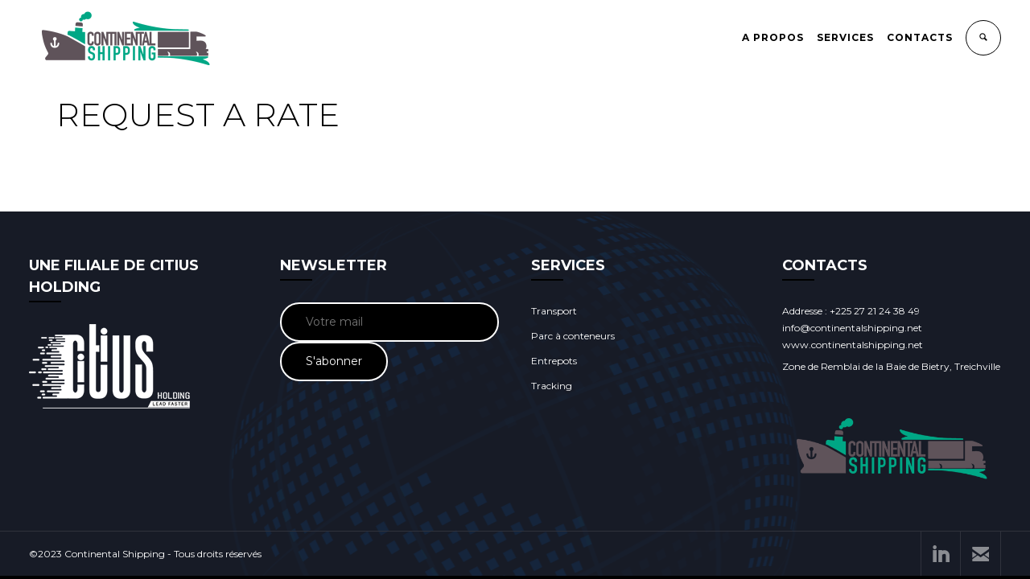

--- FILE ---
content_type: text/html; charset=UTF-8
request_url: http://continentalshipping.net/request-a-rate/
body_size: 11948
content:
<!DOCTYPE html>
<!--[if lt IE 7 ]><html class="ie ie6" lang="fr-FR"> <![endif]-->
<!--[if IE 7 ]><html class="ie ie7" lang="fr-FR"> <![endif]-->
<!--[if IE 8 ]><html class="ie ie8" lang="fr-FR"> <![endif]-->
<!--[if IE 9 ]><html class="ie ie9" lang="fr-FR"> <![endif]-->
<!--[if (gt IE 9)|!(IE)]><!-->
<html lang="fr-FR"><!--<![endif]-->
<head>
    <meta http-equiv="X-UA-Compatible" content="IE=Edge" />
	<meta charset="UTF-8" />
	<link rel="profile" href="http://gmpg.org/xfn/11" />
	<meta name="viewport" content="width=device-width, initial-scale=1"/>

	<link rel="alternate" type="application/rss+xml" title="Continental Shipping" href="http://continentalshipping.net/feed/" />
	<link rel="alternate" type="application/atom+xml" title="Continental Shipping" href="http://continentalshipping.net/feed/atom/" />

    <script type="text/javascript">var $OZY_WP_AJAX_URL = "http://continentalshipping.net/wp-admin/admin-ajax.php", $OZY_WP_IS_HOME = false, $OZY_WP_HOME_URL = "http://continentalshipping.net";</script>
    	<title>REQUEST A RATE &#8211; Continental Shipping</title>
<meta name='robots' content='max-image-preview:large' />
<link rel="alternate" type="application/rss+xml" title="Continental Shipping &raquo; Flux" href="http://continentalshipping.net/feed/" />
<link rel="alternate" type="application/rss+xml" title="Continental Shipping &raquo; Flux des commentaires" href="http://continentalshipping.net/comments/feed/" />
<link rel="alternate" type="application/rss+xml" title="Continental Shipping &raquo; REQUEST A RATE Flux des commentaires" href="http://continentalshipping.net/request-a-rate/feed/" />
<script type="text/javascript">
/* <![CDATA[ */
window._wpemojiSettings = {"baseUrl":"https:\/\/s.w.org\/images\/core\/emoji\/15.0.3\/72x72\/","ext":".png","svgUrl":"https:\/\/s.w.org\/images\/core\/emoji\/15.0.3\/svg\/","svgExt":".svg","source":{"concatemoji":"http:\/\/continentalshipping.net\/wp-includes\/js\/wp-emoji-release.min.js?ver=6.5.7"}};
/*! This file is auto-generated */
!function(i,n){var o,s,e;function c(e){try{var t={supportTests:e,timestamp:(new Date).valueOf()};sessionStorage.setItem(o,JSON.stringify(t))}catch(e){}}function p(e,t,n){e.clearRect(0,0,e.canvas.width,e.canvas.height),e.fillText(t,0,0);var t=new Uint32Array(e.getImageData(0,0,e.canvas.width,e.canvas.height).data),r=(e.clearRect(0,0,e.canvas.width,e.canvas.height),e.fillText(n,0,0),new Uint32Array(e.getImageData(0,0,e.canvas.width,e.canvas.height).data));return t.every(function(e,t){return e===r[t]})}function u(e,t,n){switch(t){case"flag":return n(e,"\ud83c\udff3\ufe0f\u200d\u26a7\ufe0f","\ud83c\udff3\ufe0f\u200b\u26a7\ufe0f")?!1:!n(e,"\ud83c\uddfa\ud83c\uddf3","\ud83c\uddfa\u200b\ud83c\uddf3")&&!n(e,"\ud83c\udff4\udb40\udc67\udb40\udc62\udb40\udc65\udb40\udc6e\udb40\udc67\udb40\udc7f","\ud83c\udff4\u200b\udb40\udc67\u200b\udb40\udc62\u200b\udb40\udc65\u200b\udb40\udc6e\u200b\udb40\udc67\u200b\udb40\udc7f");case"emoji":return!n(e,"\ud83d\udc26\u200d\u2b1b","\ud83d\udc26\u200b\u2b1b")}return!1}function f(e,t,n){var r="undefined"!=typeof WorkerGlobalScope&&self instanceof WorkerGlobalScope?new OffscreenCanvas(300,150):i.createElement("canvas"),a=r.getContext("2d",{willReadFrequently:!0}),o=(a.textBaseline="top",a.font="600 32px Arial",{});return e.forEach(function(e){o[e]=t(a,e,n)}),o}function t(e){var t=i.createElement("script");t.src=e,t.defer=!0,i.head.appendChild(t)}"undefined"!=typeof Promise&&(o="wpEmojiSettingsSupports",s=["flag","emoji"],n.supports={everything:!0,everythingExceptFlag:!0},e=new Promise(function(e){i.addEventListener("DOMContentLoaded",e,{once:!0})}),new Promise(function(t){var n=function(){try{var e=JSON.parse(sessionStorage.getItem(o));if("object"==typeof e&&"number"==typeof e.timestamp&&(new Date).valueOf()<e.timestamp+604800&&"object"==typeof e.supportTests)return e.supportTests}catch(e){}return null}();if(!n){if("undefined"!=typeof Worker&&"undefined"!=typeof OffscreenCanvas&&"undefined"!=typeof URL&&URL.createObjectURL&&"undefined"!=typeof Blob)try{var e="postMessage("+f.toString()+"("+[JSON.stringify(s),u.toString(),p.toString()].join(",")+"));",r=new Blob([e],{type:"text/javascript"}),a=new Worker(URL.createObjectURL(r),{name:"wpTestEmojiSupports"});return void(a.onmessage=function(e){c(n=e.data),a.terminate(),t(n)})}catch(e){}c(n=f(s,u,p))}t(n)}).then(function(e){for(var t in e)n.supports[t]=e[t],n.supports.everything=n.supports.everything&&n.supports[t],"flag"!==t&&(n.supports.everythingExceptFlag=n.supports.everythingExceptFlag&&n.supports[t]);n.supports.everythingExceptFlag=n.supports.everythingExceptFlag&&!n.supports.flag,n.DOMReady=!1,n.readyCallback=function(){n.DOMReady=!0}}).then(function(){return e}).then(function(){var e;n.supports.everything||(n.readyCallback(),(e=n.source||{}).concatemoji?t(e.concatemoji):e.wpemoji&&e.twemoji&&(t(e.twemoji),t(e.wpemoji)))}))}((window,document),window._wpemojiSettings);
/* ]]> */
</script>
<style id='wp-emoji-styles-inline-css' type='text/css'>

	img.wp-smiley, img.emoji {
		display: inline !important;
		border: none !important;
		box-shadow: none !important;
		height: 1em !important;
		width: 1em !important;
		margin: 0 0.07em !important;
		vertical-align: -0.1em !important;
		background: none !important;
		padding: 0 !important;
	}
</style>
<link rel='stylesheet' id='wp-block-library-css' href='http://continentalshipping.net/wp-includes/css/dist/block-library/style.min.css?ver=6.5.7' type='text/css' media='all' />
<style id='classic-theme-styles-inline-css' type='text/css'>
/*! This file is auto-generated */
.wp-block-button__link{color:#fff;background-color:#32373c;border-radius:9999px;box-shadow:none;text-decoration:none;padding:calc(.667em + 2px) calc(1.333em + 2px);font-size:1.125em}.wp-block-file__button{background:#32373c;color:#fff;text-decoration:none}
</style>
<style id='global-styles-inline-css' type='text/css'>
body{--wp--preset--color--black: #000000;--wp--preset--color--cyan-bluish-gray: #abb8c3;--wp--preset--color--white: #ffffff;--wp--preset--color--pale-pink: #f78da7;--wp--preset--color--vivid-red: #cf2e2e;--wp--preset--color--luminous-vivid-orange: #ff6900;--wp--preset--color--luminous-vivid-amber: #fcb900;--wp--preset--color--light-green-cyan: #7bdcb5;--wp--preset--color--vivid-green-cyan: #00d084;--wp--preset--color--pale-cyan-blue: #8ed1fc;--wp--preset--color--vivid-cyan-blue: #0693e3;--wp--preset--color--vivid-purple: #9b51e0;--wp--preset--gradient--vivid-cyan-blue-to-vivid-purple: linear-gradient(135deg,rgba(6,147,227,1) 0%,rgb(155,81,224) 100%);--wp--preset--gradient--light-green-cyan-to-vivid-green-cyan: linear-gradient(135deg,rgb(122,220,180) 0%,rgb(0,208,130) 100%);--wp--preset--gradient--luminous-vivid-amber-to-luminous-vivid-orange: linear-gradient(135deg,rgba(252,185,0,1) 0%,rgba(255,105,0,1) 100%);--wp--preset--gradient--luminous-vivid-orange-to-vivid-red: linear-gradient(135deg,rgba(255,105,0,1) 0%,rgb(207,46,46) 100%);--wp--preset--gradient--very-light-gray-to-cyan-bluish-gray: linear-gradient(135deg,rgb(238,238,238) 0%,rgb(169,184,195) 100%);--wp--preset--gradient--cool-to-warm-spectrum: linear-gradient(135deg,rgb(74,234,220) 0%,rgb(151,120,209) 20%,rgb(207,42,186) 40%,rgb(238,44,130) 60%,rgb(251,105,98) 80%,rgb(254,248,76) 100%);--wp--preset--gradient--blush-light-purple: linear-gradient(135deg,rgb(255,206,236) 0%,rgb(152,150,240) 100%);--wp--preset--gradient--blush-bordeaux: linear-gradient(135deg,rgb(254,205,165) 0%,rgb(254,45,45) 50%,rgb(107,0,62) 100%);--wp--preset--gradient--luminous-dusk: linear-gradient(135deg,rgb(255,203,112) 0%,rgb(199,81,192) 50%,rgb(65,88,208) 100%);--wp--preset--gradient--pale-ocean: linear-gradient(135deg,rgb(255,245,203) 0%,rgb(182,227,212) 50%,rgb(51,167,181) 100%);--wp--preset--gradient--electric-grass: linear-gradient(135deg,rgb(202,248,128) 0%,rgb(113,206,126) 100%);--wp--preset--gradient--midnight: linear-gradient(135deg,rgb(2,3,129) 0%,rgb(40,116,252) 100%);--wp--preset--font-size--small: 13px;--wp--preset--font-size--medium: 20px;--wp--preset--font-size--large: 36px;--wp--preset--font-size--x-large: 42px;--wp--preset--spacing--20: 0.44rem;--wp--preset--spacing--30: 0.67rem;--wp--preset--spacing--40: 1rem;--wp--preset--spacing--50: 1.5rem;--wp--preset--spacing--60: 2.25rem;--wp--preset--spacing--70: 3.38rem;--wp--preset--spacing--80: 5.06rem;--wp--preset--shadow--natural: 6px 6px 9px rgba(0, 0, 0, 0.2);--wp--preset--shadow--deep: 12px 12px 50px rgba(0, 0, 0, 0.4);--wp--preset--shadow--sharp: 6px 6px 0px rgba(0, 0, 0, 0.2);--wp--preset--shadow--outlined: 6px 6px 0px -3px rgba(255, 255, 255, 1), 6px 6px rgba(0, 0, 0, 1);--wp--preset--shadow--crisp: 6px 6px 0px rgba(0, 0, 0, 1);}:where(.is-layout-flex){gap: 0.5em;}:where(.is-layout-grid){gap: 0.5em;}body .is-layout-flex{display: flex;}body .is-layout-flex{flex-wrap: wrap;align-items: center;}body .is-layout-flex > *{margin: 0;}body .is-layout-grid{display: grid;}body .is-layout-grid > *{margin: 0;}:where(.wp-block-columns.is-layout-flex){gap: 2em;}:where(.wp-block-columns.is-layout-grid){gap: 2em;}:where(.wp-block-post-template.is-layout-flex){gap: 1.25em;}:where(.wp-block-post-template.is-layout-grid){gap: 1.25em;}.has-black-color{color: var(--wp--preset--color--black) !important;}.has-cyan-bluish-gray-color{color: var(--wp--preset--color--cyan-bluish-gray) !important;}.has-white-color{color: var(--wp--preset--color--white) !important;}.has-pale-pink-color{color: var(--wp--preset--color--pale-pink) !important;}.has-vivid-red-color{color: var(--wp--preset--color--vivid-red) !important;}.has-luminous-vivid-orange-color{color: var(--wp--preset--color--luminous-vivid-orange) !important;}.has-luminous-vivid-amber-color{color: var(--wp--preset--color--luminous-vivid-amber) !important;}.has-light-green-cyan-color{color: var(--wp--preset--color--light-green-cyan) !important;}.has-vivid-green-cyan-color{color: var(--wp--preset--color--vivid-green-cyan) !important;}.has-pale-cyan-blue-color{color: var(--wp--preset--color--pale-cyan-blue) !important;}.has-vivid-cyan-blue-color{color: var(--wp--preset--color--vivid-cyan-blue) !important;}.has-vivid-purple-color{color: var(--wp--preset--color--vivid-purple) !important;}.has-black-background-color{background-color: var(--wp--preset--color--black) !important;}.has-cyan-bluish-gray-background-color{background-color: var(--wp--preset--color--cyan-bluish-gray) !important;}.has-white-background-color{background-color: var(--wp--preset--color--white) !important;}.has-pale-pink-background-color{background-color: var(--wp--preset--color--pale-pink) !important;}.has-vivid-red-background-color{background-color: var(--wp--preset--color--vivid-red) !important;}.has-luminous-vivid-orange-background-color{background-color: var(--wp--preset--color--luminous-vivid-orange) !important;}.has-luminous-vivid-amber-background-color{background-color: var(--wp--preset--color--luminous-vivid-amber) !important;}.has-light-green-cyan-background-color{background-color: var(--wp--preset--color--light-green-cyan) !important;}.has-vivid-green-cyan-background-color{background-color: var(--wp--preset--color--vivid-green-cyan) !important;}.has-pale-cyan-blue-background-color{background-color: var(--wp--preset--color--pale-cyan-blue) !important;}.has-vivid-cyan-blue-background-color{background-color: var(--wp--preset--color--vivid-cyan-blue) !important;}.has-vivid-purple-background-color{background-color: var(--wp--preset--color--vivid-purple) !important;}.has-black-border-color{border-color: var(--wp--preset--color--black) !important;}.has-cyan-bluish-gray-border-color{border-color: var(--wp--preset--color--cyan-bluish-gray) !important;}.has-white-border-color{border-color: var(--wp--preset--color--white) !important;}.has-pale-pink-border-color{border-color: var(--wp--preset--color--pale-pink) !important;}.has-vivid-red-border-color{border-color: var(--wp--preset--color--vivid-red) !important;}.has-luminous-vivid-orange-border-color{border-color: var(--wp--preset--color--luminous-vivid-orange) !important;}.has-luminous-vivid-amber-border-color{border-color: var(--wp--preset--color--luminous-vivid-amber) !important;}.has-light-green-cyan-border-color{border-color: var(--wp--preset--color--light-green-cyan) !important;}.has-vivid-green-cyan-border-color{border-color: var(--wp--preset--color--vivid-green-cyan) !important;}.has-pale-cyan-blue-border-color{border-color: var(--wp--preset--color--pale-cyan-blue) !important;}.has-vivid-cyan-blue-border-color{border-color: var(--wp--preset--color--vivid-cyan-blue) !important;}.has-vivid-purple-border-color{border-color: var(--wp--preset--color--vivid-purple) !important;}.has-vivid-cyan-blue-to-vivid-purple-gradient-background{background: var(--wp--preset--gradient--vivid-cyan-blue-to-vivid-purple) !important;}.has-light-green-cyan-to-vivid-green-cyan-gradient-background{background: var(--wp--preset--gradient--light-green-cyan-to-vivid-green-cyan) !important;}.has-luminous-vivid-amber-to-luminous-vivid-orange-gradient-background{background: var(--wp--preset--gradient--luminous-vivid-amber-to-luminous-vivid-orange) !important;}.has-luminous-vivid-orange-to-vivid-red-gradient-background{background: var(--wp--preset--gradient--luminous-vivid-orange-to-vivid-red) !important;}.has-very-light-gray-to-cyan-bluish-gray-gradient-background{background: var(--wp--preset--gradient--very-light-gray-to-cyan-bluish-gray) !important;}.has-cool-to-warm-spectrum-gradient-background{background: var(--wp--preset--gradient--cool-to-warm-spectrum) !important;}.has-blush-light-purple-gradient-background{background: var(--wp--preset--gradient--blush-light-purple) !important;}.has-blush-bordeaux-gradient-background{background: var(--wp--preset--gradient--blush-bordeaux) !important;}.has-luminous-dusk-gradient-background{background: var(--wp--preset--gradient--luminous-dusk) !important;}.has-pale-ocean-gradient-background{background: var(--wp--preset--gradient--pale-ocean) !important;}.has-electric-grass-gradient-background{background: var(--wp--preset--gradient--electric-grass) !important;}.has-midnight-gradient-background{background: var(--wp--preset--gradient--midnight) !important;}.has-small-font-size{font-size: var(--wp--preset--font-size--small) !important;}.has-medium-font-size{font-size: var(--wp--preset--font-size--medium) !important;}.has-large-font-size{font-size: var(--wp--preset--font-size--large) !important;}.has-x-large-font-size{font-size: var(--wp--preset--font-size--x-large) !important;}
.wp-block-navigation a:where(:not(.wp-element-button)){color: inherit;}
:where(.wp-block-post-template.is-layout-flex){gap: 1.25em;}:where(.wp-block-post-template.is-layout-grid){gap: 1.25em;}
:where(.wp-block-columns.is-layout-flex){gap: 2em;}:where(.wp-block-columns.is-layout-grid){gap: 2em;}
.wp-block-pullquote{font-size: 1.5em;line-height: 1.6;}
</style>
<link rel='stylesheet' id='datetimepicker-css' href='http://continentalshipping.net/wp-content/themes/logistic//css/datetimepicker.css?ver=6.5.7' type='text/css' media='all' />
<link rel='stylesheet' id='contact-form-7-css' href='http://continentalshipping.net/wp-content/plugins/contact-form-7/includes/css/styles.css?ver=5.7.6' type='text/css' media='all' />
<link rel='stylesheet' id='freevision-tracker-style-css' href='http://continentalshipping.net/wp-content/plugins/freevision-tracker/css/frontend.css?ver=6.5.7' type='text/css' media='all' />
<link rel='stylesheet' id='ms-main-css' href='http://continentalshipping.net/wp-content/plugins/masterslider/public/assets/css/masterslider.main.css?ver=3.6.5' type='text/css' media='all' />
<link rel='stylesheet' id='ms-custom-css' href='http://continentalshipping.net/wp-content/uploads/masterslider/custom.css?ver=1.6' type='text/css' media='all' />
<link rel='stylesheet' id='js_composer_front-css' href='http://continentalshipping.net/wp-content/plugins/js_composer/assets/css/js_composer.min.css?ver=6.11.0' type='text/css' media='all' />
<link rel='stylesheet' id='style-css' href='http://continentalshipping.net/wp-content/themes/logistic/style.css?ver=6.5.7' type='text/css' media='all' />
<link rel='stylesheet' id='ozy-fontset-css' href='http://continentalshipping.net/wp-content/themes/logistic/font/font.min.css?ver=6.5.7' type='text/css' media='all' />
<link rel='stylesheet' id='fancybox-css' href='http://continentalshipping.net/wp-content/themes/logistic/scripts/fancybox/jquery.fancybox.css?ver=6.5.7' type='text/css' media='all' />
<link rel='stylesheet' id='font-awesome-css' href='http://continentalshipping.net/wp-content/plugins/elementor/assets/lib/font-awesome/css/font-awesome.min.css?ver=4.7.0' type='text/css' media='all' />
<script type="text/javascript" src="http://continentalshipping.net/wp-includes/js/jquery/jquery.min.js?ver=3.7.1" id="jquery-core-js"></script>
<script type="text/javascript" src="http://continentalshipping.net/wp-includes/js/jquery/jquery-migrate.min.js?ver=3.4.1" id="jquery-migrate-js"></script>
<script type="text/javascript" src="http://continentalshipping.net/wp-content/plugins/masterslider/includes/modules/elementor/assets/js/elementor-widgets.js?ver=3.6.5" id="masterslider-elementor-widgets-js"></script>
<script type="text/javascript" src="http://continentalshipping.net/wp-content/themes/logistic/scripts/datetimepicker/datetimepicker.js?ver=6.5.7" id="datetimepicker-js"></script>
<script type="text/javascript" src="http://continentalshipping.net/wp-content/plugins/freevision-tracker/script/frontend.js?ver=6.5.7" id="freevision-tracker-frontend-script-js"></script>
<script type="text/javascript" src="http://continentalshipping.net/wp-content/themes/logistic/scripts/modernizr.js?ver=6.5.7" id="modernizr-js"></script>
<link rel="https://api.w.org/" href="http://continentalshipping.net/wp-json/" /><link rel="alternate" type="application/json" href="http://continentalshipping.net/wp-json/wp/v2/pages/64" /><link rel="EditURI" type="application/rsd+xml" title="RSD" href="http://continentalshipping.net/xmlrpc.php?rsd" />

<link rel="canonical" href="http://continentalshipping.net/request-a-rate/" />
<link rel='shortlink' href='http://continentalshipping.net/?p=64' />
<link rel="alternate" type="application/json+oembed" href="http://continentalshipping.net/wp-json/oembed/1.0/embed?url=http%3A%2F%2Fcontinentalshipping.net%2Frequest-a-rate%2F" />
<link rel="alternate" type="text/xml+oembed" href="http://continentalshipping.net/wp-json/oembed/1.0/embed?url=http%3A%2F%2Fcontinentalshipping.net%2Frequest-a-rate%2F&#038;format=xml" />
<script>var ms_grabbing_curosr='http://continentalshipping.net/wp-content/plugins/masterslider/public/assets/css/common/grabbing.cur',ms_grab_curosr='http://continentalshipping.net/wp-content/plugins/masterslider/public/assets/css/common/grab.cur';</script>
<meta name="generator" content="MasterSlider 3.6.5 - Responsive Touch Image Slider" />
<meta name="description" content="Nous transportons votre succès" /><link rel="pingback" href="http://continentalshipping.net/xmlrpc.php"><meta name="generator" content="Elementor 3.13.4; features: e_dom_optimization, e_optimized_assets_loading, e_optimized_css_loading, a11y_improvements, additional_custom_breakpoints; settings: css_print_method-external, google_font-enabled, font_display-swap">
<meta name="generator" content="Powered by WPBakery Page Builder - drag and drop page builder for WordPress."/>
<meta name="generator" content="Powered by Slider Revolution 6.6.13 - responsive, Mobile-Friendly Slider Plugin for WordPress with comfortable drag and drop interface." />
<link rel="icon" href="http://continentalshipping.net/wp-content/uploads/2023/06/cropped-icon-1-32x32.jpg" sizes="32x32" />
<link rel="icon" href="http://continentalshipping.net/wp-content/uploads/2023/06/cropped-icon-1-192x192.jpg" sizes="192x192" />
<link rel="apple-touch-icon" href="http://continentalshipping.net/wp-content/uploads/2023/06/cropped-icon-1-180x180.jpg" />
<meta name="msapplication-TileImage" content="http://continentalshipping.net/wp-content/uploads/2023/06/cropped-icon-1-270x270.jpg" />
 <style type="text/css"> @media only screen and (min-width: 1212px) { .container{padding:0;width:1212px;} #content{width:792px;} #sidebar{width:312px;} } /* Body Background Styling */ body{background-color:#000000;background-repeat:inherit;} /* Layout and Layout Styling */ #main, .main-bg-color{ background-color:rgba(255,255,255,1); } #main.header-slider-active>.container, #main.footer-slider-active>.container{ margin-top:0px; } #footer .container>div, #footer .container, #footer{ height:56px;min-height:56px; } #footer,#footer>footer .container{ line-height:56px; } #footer .top-social-icons>a>span { line-height:56px; } @-moz-document url-prefix() { #footer .top-social-icons>a>span{line-height:56px;} } #footer-wrapper { background:rgba(0,0,0,1) url(http://continentalshipping.net/wp-content/uploads/2014/11/footer_bg.png) repeat center center; } #footer *, #footer-widget-bar * { color:#ffffff !important; } #footer a:hover, #footer-widget-bar a:hover { color:#000000 !important; } #footer, #footer-widget-bar, #footer .top-social-icons>a { border-color:#2f323c } #footer-widget-bar>.container>section>div.widget>span.line { border-color:#000000 } #footer a, #footer-widget-bar a { color:#000000 } #footer-widget-bar input, #footer-widget-bar textarea, #footer-widget-bar select { background-color:rgba(0,0,0,1) !important; } #footer-widget-bar input, #footer-widget-bar textarea, #footer-widget-bar select, #footer-widget-bar .opening-time { border-color:#ffffff !important; } @media only screen and (max-width: 479px) { #footer{height:112px;} } @media only screen and (max-width: 1024px) and (min-width: 668px) { #header #title{padding-right:113px;} #header #title>a{line-height:93px;} #footer{height:56px;} } /* Primary Menu Styling */ #top-menu .logo>h1>a, #top-menu .logo2>h1>a{ color:rgba(0,0,0,1) !important; } #header{ position:fixed; background-color:rgba(255,255,255,1); } #top-menu, #top-menu .logo, body.classic-menu #top-menu>ul, body.classic-menu #top-menu>ul>li, body.classic-menu #top-menu>ul>li>a, body.classic-menu #top-menu>ul>li>a:before, body.classic-menu #top-menu>ul>li>a:after, body.classic-menu #top-menu>ul>li>.submenu-button { height:44px; line-height:44px; font-family:"Montserrat";font-size:12px;color:rgba(0,0,0,1); } #top-menu, #top-menu .logo { line-height:93px; height:93px; font-family:"Montserrat";font-size:12px;color:rgba(0,0,0,1); } #header, body.classic-menu #top-menu ul ul li a{ border-color:rgba(235,235,235,0.3); } body.classic-menu #top-menu ul ul li a{ color:rgba(0,0,0,1); } body.classic-menu #top-menu ul li>a:before, body.classic-menu #top-menu ul li>a:after, body.classic-menu #top-menu span.submenu-button:before, body.classic-menu #top-menu span.submenu-button:after, body.classic-menu #top-menu .menu-button:before, body.classic-menu #top-menu .menu-button.menu-opened:after { background-color:rgba(0,0,0,1) !important; } body.classic-menu #top-menu .menu-button:after, body.classic-menu #top-menu .menu-item-search>a>span, body.classic-menu #top-menu .menu-item-wpml>a>span { border-color:rgba(0,0,0,1) !important; } @media screen and (max-width:1280px){ body.classic-menu #top-menu #head-mobile { line-height:72px; min-height:72px; } body.classic-menu #top-menu .logo { background-color:rgba(255,255,255,1); } body.classic-menu #top-menu>ul>li { height:auto !important; } body.classic-menu #top-menu, body.classic-menu #top-menu ul li{ background-color:rgba(255,255,255,1); } body.classic-menu #header { position:relative !important; } body.classic-menu #top-menu>ul>li.sub-active { background-color:rgba(32,32,32,1); } } body.classic-menu #top-menu ul ul li{ background-color:rgba(255,255,255,1); } body.classic-menu #top-menu ul ul li:hover{ background-color:rgba(32,32,32,1); color:rgba(76,165,133,1); } body.classic-menu #top-menu>ul>li:hover>a, body.classic-menu #top-menu ul ul li:hover>a, body.classic-menu #top-menu>ul>li.active>a, body.classic-menu #top-menu ul ul li.current-menu-parent>a, body.classic-menu #top-menu ul ul li.current-menu-item>a, body.classic-menu #top-menu ul li.sub-active>a, body.classic-menu #top-menu ul>li.current-page-ancestor>a{ color:rgba(76,165,133,1); } body.classic-menu #top-menu ul>li.current-menu-parent>a:before, body.classic-menu #top-menu ul>li.current-menu-parent>a:after, body.classic-menu #top-menu ul>li.current-menu-item>a:before, body.classic-menu #top-menu ul>li.current-menu-item>a:after, body.classic-menu #top-menu ul>li.current-page-ancestor>a:before, body.classic-menu #top-menu ul>li.current-page-ancestor>a:after, body.classic-menu #top-menu li:hover>span.submenu-button:before, body.classic-menu #top-menu li:hover>span.submenu-button:after, body.classic-menu #top-menu li.sub-active>span.submenu-button:before, body.classic-menu #top-menu li.sub-active>span.submenu-button:after, body.classic-menu #top-menu>ul>li:hover>a:before, body.classic-menu #top-menu>ul>li:hover>a:after, body.classic-menu #top-menu>ul ul>li:hover>a:before, body.classic-menu #top-menu>ul ul>li:hover>a:after{ background-color:rgba(76,165,133,1) !important; } /* Top Info Bar */ #info-bar .ozy-selectBox{border-color:rgba(255,255,255,.5);} #info-bar *{color:#ffffff;} #info-bar div.ozy-selectOptions, #info-bar .ozy-selectOption{background-color:#4ca585;} #info-bar .ozy-selectOption>a{color:#4ca585;} #info-bar .ozy-selectOption:hover{background-color:#4ca585;} #info-bar .ozy-selectOption:hover>a{color:#4ca585;} div.ozy-selectOptions:before{border-bottom-color:#4ca585;} #info-bar { background: #4ca585; background: -moz-linear-gradient(left, #4ca585 0%, #4ca585 100%); background: -webkit-linear-gradient(left, #4ca585 0%,#4ca585 100%); background: linear-gradient(to right, #4ca585 0%,#4ca585 100%); filter: progid:DXImageTransform.Microsoft.gradient( startColorstr='#4ca585', endColorstr='#4ca585',GradientType=1 ); } /* Widgets */ .widget li>a{ color:#000000 !important; } .widget li>a:hover{ color:#4ca586 !important; } .ozy-latest-posts>a>span{ background-color:rgba(76,165,134,.8);color:rgba(255,255,255,1); } /* Page Styling and Typography */ body.classic-menu ul.menu li.current_page_item>a, .content-color-alternate{ color:#4ca586 !important; } .content-color, h1.content-color>a,h2.content-color>a,h3.content-color>a,h4.content-color>a,h5.content-color>a,h6.content-color>a { color:#000000 !important; } .ozy-footer-slider, .content-font, .ozy-header-slider, #content, #footer-widget-bar, #sidebar, #footer, input, select, textarea, .tooltipsy, .fancybox-inner, #woocommerce-lightbox-cart { font-family:"Montserrat";font-weight:normal;font-style:normal;font-size:14px;line-height:1.5em;color:#000000; } #content a:not(.ms-btn):not(.vc_btn3), #sidebar a,#footer a, .alternate-text-color, #footer-widget-bar>.container>.widget-area a:hover, .fancybox-inner a, #woocommerce-lightbox-cart a { color:#4ca586; } #footer #social-icons a, #ozy-share-div>a>span, .a-page-title, .page-pagination>a, .fancybox-inner, #woocommerce-lightbox-cart{ color:#000000 !important; } .page-pagination>.current{ background-color:rgba(240,240,240,1); } .a-page-title:hover{ border-color:#000000 !important; } .nav-box a, #page-title-wrapper h1, #page-title-wrapper h3, #side-nav-bar a, #side-nav-bar h3, #content h1, #footer-widget-bar h1, #footer-widget-bar h2, #footer-widget-bar h3, #footer-widget-bar h4, #footer-widget-bar h5, #footer-widget-bar h6, #sidr h1, #sidr h2, #sidr h3, #sidr h4, #sidr h5, #sidr h6, #sidebar .widget h1, #footer h1, #content h2, #sidebar .widget h2, #footer h2, #content h3, #sidebar .widget h3, #footer h3, #content h4, #sidebar .widget h4, #footer h4, #content h5, #sidebar .widget h5, #footer h5, #content h6, #sidebar .widget h6, #footer h6, .heading-font, #logo, #tagline, .ozy-ajax-shoping-cart{ font-family:"Montserrat";color:#000000; } #page-title-wrapper h1, #content h1, #footer-widget-bar h1, #sidebar h1, #footer h1, #sidr h1{ font-weight:900;font-style:normal;font-size:40px;line-height:1.5em; } #footer-widget-bar .widget-area h4, #sidebar .widget>h4 { font-weight:700;font-size:18px;line-height:1.5em; } #content h2, #footer-widget-bar h2, #sidebar h2, #footer h2, #sidr h2{ font-weight:700;font-size:30px;line-height:1.5em;; } #page-title-wrapper h3, #content h3, #footer-widget-bar h3, #sidebar h3, #footer h3, #sidr h3{ font-weight:700;font-size:22px;line-height:1.5em;; } #content h4, #footer-widget-bar h4, #sidebar h4, #footer h4, #sidr h4{ font-weight:700;font-size:18px;line-height:1.5em;; } #content h5, #footer-widget-bar h5, #sidebar h5, #footer h5, #sidr h5{ font-weight:600;font-size:16px;line-height:1.5em;; } #content h6, #footer-widget-bar h6, #sidebar h6, #footer h6, #sidr h6{ font-weight:800;font-size:12px;line-height:1.5em;; } #footer-widget-bar .widget a:hover, #sidebar .widget a:hover{ color:#000000; } span.plus-icon>span{ background-color:#000000; } /* Forms */ input:not([type=submit]):not([type=button]):not([type=file]), select, textarea{ background-color:rgba(255,255,255,1); border-color:rgba(35,35,35,1) !important; } #request-a-rate input:not([type=submit]):not([type=button]):not([type=file]):hover, #request-a-rate textarea:hover, #request-a-rate select:hover, #request-a-rate input:not([type=submit]):not([type=button]):not([type=file]):focus, #request-a-rate textarea:focus, #request-a-rate select:focus, #freevision_tracker_form input:not([type=submit]):not([type=button]):not([type=file]):hover, #freevision_tracker_form textarea:hover, #freevision_tracker_form select:hover, #freevision_tracker_form input:not([type=submit]):not([type=button]):not([type=file]):focus, #freevision_tracker_form textarea:focus, #freevision_tracker_form select:focus, #content input:not([type=submit]):not([type=button]):not([type=file]):hover, #content textarea:hover, #content input:not([type=submit]):not([type=button]):not([type=file]):focus, #content textarea:focus{ border-color:#4ca586 !important; } .rsMinW .rsBullet span{ background-color:rgb(35,35,35); } .generic-button, .woocommerce-page .button, input[type=button], input[type=submit], button[type=submit], .comment-body .reply>a, #to-top-button, .tagcloud>a{ color:rgb(0,0,0) !important; background-color:rgba(84,86,90,1); border:1px solid rgba(84,86,90,1); } .post-submeta>a.button:hover, .woocommerce-page .button:hover, input[type=button]:hover, input[type=submit]:hover, button[type=submit]:hover, .comment-body .reply>a:hover, .tagcloud>a:hover{ background-color:rgb(76,165,133); color:rgb(255,255,255) !important; border:1px solid rgba(76,165,133,1); } /* Blog Comments & Blog Stuff */ .comment-body, #ozy-share-div>a{ background-color:rgba(240,240,240,1); } .post-submeta>div>div.button{ background-color:#000000; } .post-submeta>div>div.arrow{ border-color: transparent #000000 transparent transparent; } .post-title>span, .post-submeta>a>span, .simple-post-format>div>span{ background-color:#4ca586 !important; } .featured-thumbnail-header p, .featured-thumbnail-header a, .featured-thumbnail-header h1{ color:#ffffff !important; } .featured-thumbnail-header>div{ background-color:rgba(76,165,134,.4); } .featured-thumbnail>a, .ozy-related-posts .related-post-item>a{ background-color:rgba(76,165,134,.8); } .post-submeta>div>div.button>a>span{ color:rgba(240,240,240,1); } .post-meta p.g{ color:#000000; } #single-blog-tags>a, .ozy-related-posts .caption, .ozy-related-posts .caption>h4>a{ color:rgba(255,255,255,1) !important; background-color:#000000; } #single-blog-tags>a:hover{ color:rgba(255,255,255,1); background-color:#4ca586; } /*post formats*/ .simple-post-format.post-excerpt-aside>div{ background-color:rgba(0,0,0,.8); } .simple-post-format>div{ background-color:#000000; } .simple-post-format>div>span, .simple-post-format>div>h2, .simple-post-format>div>p, .simple-post-format>div>p>a, .simple-post-format>div>blockquote, .post-excerpt-audio>div>div{ color:rgb(255,255,255) !important; } div.sticky.post-single { background-color:rgba(240,240,240,1); border-color:rgba(240,240,240,1); } /* Shortcodes */ .ozy-postlistwithtitle-feed>a:hover{ background-color:rgb(76,165,133); } .ozy-postlistwithtitle-feed>a:hover *{ color:rgb(255,255,255) !important; } .ozy-accordion>h6.ui-accordion-header>span, .ozy-tabs .ozy-nav .ui-tabs-selected a, .ozy-tabs .ozy-nav .ui-tabs-active a, .ozy-toggle span.ui-icon{ background-color:#4ca586; } .ozy-tabs .ozy-nav .ui-tabs-selected a, .ozy-tabs .ozy-nav .ui-tabs-active a{ border-color:#4ca586 !important; } .ozy-tabs .ozy-nav li a{ color:#000000 !important; } /*owl carousel*/ .ozy-owlcarousel .item.item-extended>a .overlay-one *, .ozy-owlcarousel .item.item-extended>a .overlay-two *{ color:#ffffff !important; } .ozy-owlcarousel .item.item-extended>a .overlay-one-bg{ background-color:#4ca586; background-color:rgba(76,165,134,0.5); } .ozy-owlcarousel .item.item-extended>a .overlay-two{ background-color:#4ca586; background-color:rgba(76,165,134,0.85); } .owl-theme .owl-controls .owl-page.active span{ background-color:#4ca586; } .ozy-button.auto,.wpb_button.wpb_ozy_auto{ background-color:rgba(84,86,90,1); color:rgba(0,0,0,1); } .ozy-button.auto:hover, .wpb_button.wpb_ozy_auto:hover{ border-color:rgba(76,165,133,1); color:rgba(255,255,255,1) !important; background-color:rgba(76,165,133,1); } .ozy-icon.circle{ background-color:#000000; } .ozy-icon.circle2{ color:#000000; border-color:#000000; } a:hover>.ozy-icon.square, a:hover>.ozy-icon.circle{ background-color:transparent !important;color:#000000; } a:hover>.ozy-icon.circle2{ color:#000000; border-color:transparent !important; } .wpb_content_element .wpb_tabs_nav li.ui-tabs-active{ background-color:#4ca586 !important; border-color:#4ca586 !important; } .wpb_content_element .wpb_tabs_nav li, .wpb_accordion .wpb_accordion_wrapper .wpb_accordion_header{ border-color:rgba(240,240,240,1) !important; } .wpb_content_element .wpb_tabs_nav li.ui-tabs-active>a{ color:rgba(255,255,255,1) !important; } .wpb_content_element .wpb_tour_tabs_wrapper .wpb_tabs_nav a, .wpb_content_element .wpb_accordion_header a{ color:#000000 !important; } .wpb_content_element .wpb_accordion_wrapper .wpb_accordion_header{ font-size:14px !important; line-height:1.5em !important } .pricing-table .pricing-table-column+.pricetable-featured .pricing-price{ color:#4ca586 !important; } .pricing-table li, .pricing-table .pricing-table-column:first-child, .pricing-table .pricing-table-column{ border-color:rgba(240,240,240,1) !important; } .pricing-table .pricing-table-column+.pricetable-featured, .pricing-table .pricing-table-column.pricetable-featured:first-child{ border:4px solid #4ca586 !important; } .ozy-service-box:hover { background-color:#000000 !important; } .ozy-service-box:hover>* { color:#ffffff !important; } #ozy-cookie_notice_banner { color:rgba(0,0,0,1); background-color:rgba(84,86,90,1); } /* Shared Border Color */ .post .pagination>a, .ozy-border-color, #ozy-share-div.ozy-share-div-blog, .page-content table td, #content table tr, .post-content table td, .ozy-toggle .ozy-toggle-title, .ozy-toggle-inner, .ozy-tabs .ozy-nav li a, .ozy-accordion>h6.ui-accordion-header, .ozy-accordion>div.ui-accordion-content, .chat-row .chat-text, #sidebar .widget>h4, #sidebar .widget li, .ozy-content-divider, #post-author, .single-post .post-submeta, .widget ul ul, blockquote, .page-pagination>a, .page-pagination>span, .woocommerce-pagination>ul>li>*, #content select, body.search article.result, div.rssSummary, #sidr input, #content table tr td, #content table tr th, .widget .testimonial-box, .shared-border-color { border-color:rgba(240,240,240,1); } #content table tr.featured { border:2px solid #4ca586 !important; } .content-color-svg path{fill:#000000;} /* Specific heading styling */ #page-title-wrapper{height:100px}@media only screen and (min-width: 1025px) {#main{padding-top:93px}} /* Conditional Page Template Styles */ </style> <link rel='stylesheet' href='//fonts.googleapis.com/css?family=Montserrat:ital,wght@0,300;0,400;0,500;0,600;0,700;0,800;0,900;1,300;1,400;1,500;1,600;1,700;1,800;1,900' type='text/css' /> <script>function setREVStartSize(e){
			//window.requestAnimationFrame(function() {
				window.RSIW = window.RSIW===undefined ? window.innerWidth : window.RSIW;
				window.RSIH = window.RSIH===undefined ? window.innerHeight : window.RSIH;
				try {
					var pw = document.getElementById(e.c).parentNode.offsetWidth,
						newh;
					pw = pw===0 || isNaN(pw) || (e.l=="fullwidth" || e.layout=="fullwidth") ? window.RSIW : pw;
					e.tabw = e.tabw===undefined ? 0 : parseInt(e.tabw);
					e.thumbw = e.thumbw===undefined ? 0 : parseInt(e.thumbw);
					e.tabh = e.tabh===undefined ? 0 : parseInt(e.tabh);
					e.thumbh = e.thumbh===undefined ? 0 : parseInt(e.thumbh);
					e.tabhide = e.tabhide===undefined ? 0 : parseInt(e.tabhide);
					e.thumbhide = e.thumbhide===undefined ? 0 : parseInt(e.thumbhide);
					e.mh = e.mh===undefined || e.mh=="" || e.mh==="auto" ? 0 : parseInt(e.mh,0);
					if(e.layout==="fullscreen" || e.l==="fullscreen")
						newh = Math.max(e.mh,window.RSIH);
					else{
						e.gw = Array.isArray(e.gw) ? e.gw : [e.gw];
						for (var i in e.rl) if (e.gw[i]===undefined || e.gw[i]===0) e.gw[i] = e.gw[i-1];
						e.gh = e.el===undefined || e.el==="" || (Array.isArray(e.el) && e.el.length==0)? e.gh : e.el;
						e.gh = Array.isArray(e.gh) ? e.gh : [e.gh];
						for (var i in e.rl) if (e.gh[i]===undefined || e.gh[i]===0) e.gh[i] = e.gh[i-1];
											
						var nl = new Array(e.rl.length),
							ix = 0,
							sl;
						e.tabw = e.tabhide>=pw ? 0 : e.tabw;
						e.thumbw = e.thumbhide>=pw ? 0 : e.thumbw;
						e.tabh = e.tabhide>=pw ? 0 : e.tabh;
						e.thumbh = e.thumbhide>=pw ? 0 : e.thumbh;
						for (var i in e.rl) nl[i] = e.rl[i]<window.RSIW ? 0 : e.rl[i];
						sl = nl[0];
						for (var i in nl) if (sl>nl[i] && nl[i]>0) { sl = nl[i]; ix=i;}
						var m = pw>(e.gw[ix]+e.tabw+e.thumbw) ? 1 : (pw-(e.tabw+e.thumbw)) / (e.gw[ix]);
						newh =  (e.gh[ix] * m) + (e.tabh + e.thumbh);
					}
					var el = document.getElementById(e.c);
					if (el!==null && el) el.style.height = newh+"px";
					el = document.getElementById(e.c+"_wrapper");
					if (el!==null && el) {
						el.style.height = newh+"px";
						el.style.display = "block";
					}
				} catch(e){
					console.log("Failure at Presize of Slider:" + e)
				}
			//});
		  };</script>
		<style type="text/css" id="wp-custom-css">
			#header > div:first-child {
  display:none ;
}

#logo-default{
	height:auto !important;
}
@media screen and (min-width: 1120px){
	#logo-default{
	   height: 90px;
    	width: 50%;
}
}		</style>
		<noscript><style> .wpb_animate_when_almost_visible { opacity: 1; }</style></noscript></head>

<body class="page-template-default page page-id-64 _masterslider _msp_version_3.6.5 ozy-page-model-full ozy-page-model-no-sidebar ozy-classic has-page-title classic-menu wpb-js-composer js-comp-ver-6.11.0 vc_responsive elementor-default elementor-kit-1894">
			            <div id="header" class="header-v1">
				<div style="text-align:center;color:red;">Sorry, you have to enter Google ReCaptcha API Key first. Please go to your Dashboard &gt; Tracking &gt; Settings page to set one.</div>				                <div id="top-search" class="clearfix search-input-unfold">
                    <form action="http://continentalshipping.net/" method="get" class="wp-search-form">
                        <i class="oic-pe-icon-7-stroke-24"></i>
                        <input type="text" name="s" id="search" autocomplete="off" placeholder="Type and hit Enter" />
                        <i class="oic-pe-icon-7-stroke-139" id="ozy-close-search"></i>
                    </form>
                </div><!--id:top-search-->
                <header>
                    <nav id="top-menu" class="right">
                        <div class="logo">
                            <a href="http://continentalshipping.net" id="logo"><img id="logo-default" src="http://continentalshipping.net/wp-content/uploads/2023/06/logo-continental.png" data-rjs="http://continentalshipping.net/wp-content/uploads/2023/06/logo-continental.png" data-at2x="http://continentalshipping.net/wp-content/uploads/2023/06/logo-continental.png" data-src="http://continentalshipping.net/wp-content/uploads/2023/06/logo-continental.png" alt="logo"/></a>
                        </div>
                                                <div id="head-mobile"></div>
                        <div class="menu-button"></div>
                        <ul id="menu-top-menu-v2" class=""><li id="menu-item-2294" class="menu-item menu-item-type-post_type menu-item-object-page menu-item-2294"><a href="http://continentalshipping.net/a-propos/" data-id="2294">A PROPOS</a></li>
<li id="menu-item-2317" class="menu-item menu-item-type-custom menu-item-object-custom menu-item-has-children dropdown menu-item-2317"><a href="#" data-id="2317" class="dropdown-toggle" data-toggle="dropdown">SERVICES</a>
<ul class="dropdown-menu depth_0">
	<li id="menu-item-2275" class="menu-item menu-item-type-post_type menu-item-object-page menu-item-2275"><a href="http://continentalshipping.net/services/transport/" data-id="2275">TRANSPORT</a></li>
	<li id="menu-item-2241" class="menu-item menu-item-type-post_type menu-item-object-page menu-item-2241"><a href="http://continentalshipping.net/services/parcs-a-conteneurs/" data-id="2241">PARC A CONTENEURS</a></li>
	<li id="menu-item-2266" class="menu-item menu-item-type-post_type menu-item-object-page menu-item-2266"><a href="http://continentalshipping.net/services/entrepots/" data-id="2266">ENTREPOTS</a></li>
	<li id="menu-item-2267" class="menu-item menu-item-type-post_type menu-item-object-page menu-item-2267"><a href="http://continentalshipping.net/services/tracking/" data-id="2267">TRACKING</a></li>
</ul>
</li>
<li id="menu-item-2085" class="menu-item menu-item-type-post_type menu-item-object-page menu-item-2085"><a href="http://continentalshipping.net/contact/" data-id="2085">CONTACTS</a></li>
<li class="menu-item menu-item-search">
						<a href="#top-search">
							<span>
								<i class="oic-search-1">&nbsp;</i><span>Search</span>
							</span>
						</a>
					</li></ul>                    </nav>
                </header>

            </div><!--id:header-->

                
    <div class="none">
        <p><a href="#content">Skip to Content</a></p>    </div><!--.none-->
        
    <div id="main" class="">
        							<div id="page-title-wrapper">
					<div>
						<h1 class="page-title">REQUEST A RATE</h1>
											</div>
				</div>
				        <div class="container no-sidebar  no-vc no-sidebar  has-title  no-vc ">
        
            <div id="content" class="no-sidebar  no-vc no-sidebar  has-title  no-vc ">
            <div id="post-64" class="page post-64 type-page status-publish hentry">
            <article>

                                 				
                <div class="post-content page-content">
                                                        </div><!--.post-content .page-content -->
            </article>
			
                    </div><!--id:post-# .post-->

		
    </div><!--id:content-->
        <div class="clear"></div>
        
        </div><!--.container-->    
    
                    			
            <div id="footer-wrapper">
	            
				                <div id="footer-widget-bar" class="widget">
                    <div class="container">
                        <section class="widget-area">
                            <div class="widget"><h4>UNE FILIALE DE CITIUS HOLDING</h4><span class="line"></span><img width="200" height="105" src="http://continentalshipping.net/wp-content/uploads/2023/08/citius-logotype-1.png" class="image wp-image-2201  attachment-full size-full" alt="" style="max-width: 100%; height: auto;" title="UNE FILIALE DE CITIUS HOLDING" decoding="async" loading="lazy" /></div>                        </section>
                        <section class="widget-area">
                            <div class="widget"><h4>NEWSLETTER</h4><span class="line"></span>			<form action="/request-a-rate/"
			      data-id="an-mailchimp_form-5"
			      data-url="/request-a-rate/"

			      id="an-mailchimp_form-5" method="post" class="mailchimp_form_placeholder mailchimp_form_simple">
								<input type="hidden" name="widget_error" value="There was a problem processing your submission."/>
				<input type="hidden" name="widget_success" value="Merci pour votre abonnement"/>
				<input type="hidden" name="widget_id" value="an-mailchimp"/>
				<input type="hidden" name="widget_number" value="5"/>
				<input type="hidden" name="mp_am_type" value="widget"/>
									<p>
						<label>
							<input placeholder="Votre mail" id="an-mailchimp-email-5" type="email" required name="an-mailchimp_email"/>
						</label>
					</p>
								<p>
					<input class="mpam-submit button" type="submit" name="s&#039;abonner" value="S&#039;abonner"/>
				</p>
			</form>
		
		</div>                        </section>
                        <section class="widget-area">
                            <div class="widget"><h4>SERVICES</h4><span class="line"></span><div class="menu-services-container"><ul id="menu-services" class="menu"><li id="menu-item-2279" class="menu-item menu-item-type-post_type menu-item-object-page menu-item-2279"><a href="http://continentalshipping.net/services/transport/">Transport</a></li>
<li id="menu-item-2277" class="menu-item menu-item-type-post_type menu-item-object-page menu-item-2277"><a href="http://continentalshipping.net/services/parcs-a-conteneurs/">Parc à conteneurs</a></li>
<li id="menu-item-2276" class="menu-item menu-item-type-post_type menu-item-object-page menu-item-2276"><a href="http://continentalshipping.net/services/entrepots/">Entrepots</a></li>
<li id="menu-item-2278" class="menu-item menu-item-type-post_type menu-item-object-page menu-item-2278"><a href="http://continentalshipping.net/services/tracking/">Tracking</a></li>
</ul></div></div>                        </section>
                        <section class="widget-area">
                            <div class="widget"><h4>CONTACTS</h4><span class="line"></span>			<div class="textwidget">Addresse : +225 27 21 24 38 49
info@continentalshipping.net 
www.continentalshipping.net<br>
Zone de Remblai de la Baie de Bietry, Treichville

</div>
		</div><div class="widget"><img width="300" height="93" src="http://continentalshipping.net/wp-content/uploads/2023/06/logo-continental-300x93.png" class="image wp-image-1856  attachment-medium size-medium" alt="" style="max-width: 100%; height: auto;" decoding="async" loading="lazy" srcset="http://continentalshipping.net/wp-content/uploads/2023/06/logo-continental-300x93.png 300w, http://continentalshipping.net/wp-content/uploads/2023/06/logo-continental.png 480w" sizes="(max-width: 300px) 100vw, 300px" /></div>                        </section>
                    </div><!--.container-->
                </div><!--id:footer-widget-bar-->
                                			
                <div id="footer" class="widget"><footer>
                    <div class="container">
                        <div>©2023 Continental Shipping - Tous droits réservés</div><div class="top-social-icons"><a href="http://www.linkedin.com//company/continental-shipping/" target="_blank" class="symbol-linkedin"><span class="tooltip symbol" title="LinkedIn">&#xe052;</span></a><a href="mailto:info@continentalshipping.net" target="_self" class="symbol-email"><span class="tooltip symbol" title="Email">&#xe024;</span></a></div>                    </div><!--.container-->
                </footer></div><!--id:footer-->
                            </div>
            
			                     
    </div><!--id:main-->

    
		<script>
			window.RS_MODULES = window.RS_MODULES || {};
			window.RS_MODULES.modules = window.RS_MODULES.modules || {};
			window.RS_MODULES.waiting = window.RS_MODULES.waiting || [];
			window.RS_MODULES.defered = true;
			window.RS_MODULES.moduleWaiting = window.RS_MODULES.moduleWaiting || {};
			window.RS_MODULES.type = 'compiled';
		</script>
			<a href="#top" id="to-top-button" title="Return to Top"><span class="icon oic-up-open-mini"></span></a><!--id:to-top-button-->
    <style type="text/css">
.ozy-page-model-full #main>.container.no-vc,
		.ozy-page-model-full.ozy-page-model-no-sidebar #content>div>article>div>.wpb_row.ozy-custom-full-row,
		.ozy-page-model-full.ozy-page-model-no-sidebar #content>div>article>div>.wpb_row>.parallax-wrapper,
		.ozy-page-model-has-sidebar #main>.container {
			padding-left: 36px;
			padding-right: 36px;
		}
</style>
<link rel='stylesheet' id='mp-am-widget-css' href='http://continentalshipping.net/wp-content/plugins/another-mailchimp-widget/assets/css/style.css?ver=2.1.0' type='text/css' media='all' />
<link rel='stylesheet' id='rs-plugin-settings-css' href='http://continentalshipping.net/wp-content/plugins/revslider/public/assets/css/rs6.css?ver=6.6.13' type='text/css' media='all' />
<style id='rs-plugin-settings-inline-css' type='text/css'>
#rs-demo-id {}
</style>
<script type="text/javascript" src="http://continentalshipping.net/wp-content/plugins/contact-form-7/includes/swv/js/index.js?ver=5.7.6" id="swv-js"></script>
<script type="text/javascript" id="contact-form-7-js-extra">
/* <![CDATA[ */
var wpcf7 = {"api":{"root":"http:\/\/continentalshipping.net\/wp-json\/","namespace":"contact-form-7\/v1"}};
/* ]]> */
</script>
<script type="text/javascript" src="http://continentalshipping.net/wp-content/plugins/contact-form-7/includes/js/index.js?ver=5.7.6" id="contact-form-7-js"></script>
<script type="text/javascript" src="http://continentalshipping.net/wp-content/plugins/revslider/public/assets/js/rbtools.min.js?ver=6.6.13" defer async id="tp-tools-js"></script>
<script type="text/javascript" src="http://continentalshipping.net/wp-content/plugins/revslider/public/assets/js/rs6.min.js?ver=6.6.13" defer async id="revmin-js"></script>
<script type="text/javascript" src="http://continentalshipping.net/wp-content/themes/logistic/scripts/logistic-global-plugins.js" id="logistic-global-plugins-js"></script>
<script type="text/javascript" id="logistic-js-extra">
/* <![CDATA[ */
var ozy_headerType = {"menu_type":"classic","menu_align":"right","theme_url":"http:\/\/continentalshipping.net\/wp-content\/themes\/logistic\/"};
var ozy_Animsition = {"is_active":""};
/* ]]> */
</script>
<script type="text/javascript" src="http://continentalshipping.net/wp-content/themes/logistic/scripts/logistic.js" id="logistic-js"></script>
<script type="text/javascript" src="http://continentalshipping.net/wp-includes/js/comment-reply.min.js?ver=6.5.7" id="comment-reply-js" async="async" data-wp-strategy="async"></script>
<script type="text/javascript" src="http://continentalshipping.net/wp-content/themes/logistic/scripts/fancybox/jquery.fancybox.pack.js" id="fancybox-js"></script>
<script type="text/javascript" src="http://continentalshipping.net/wp-content/themes/logistic/scripts/fancybox/helpers/jquery.fancybox-media.js" id="fancybox-media-js"></script>
<script type="text/javascript" src="http://continentalshipping.net/wp-content/plugins/another-mailchimp-widget/assets/js/another-mailchimp.min.js?ver=2.1.0" id="ns-mc-widget-js"></script>

</body>
</html>

--- FILE ---
content_type: text/css
request_url: http://continentalshipping.net/wp-content/plugins/freevision-tracker/css/frontend.css?ver=6.5.7
body_size: 1963
content:
#freevision_tracker_form {	max-width: 350px !important;}#freevision_tracker_form.freevision-tracker-form-shortcode tbody {	display:block;	padding:40px 28px;}@media only screen and (max-width: 768px) {	#freevision_tracker_form.freevision-tracker-form-shortcode {		margin-left:auto;		margin-right:auto;	}}#freevision_tracker_form,#freevision_tracker_form tr,#freevision_tracker_form td {	border:none !important;}#freevision_tracker_form tr {	background-color:transparent !important;	}#freevision_tracker_form td {	padding:0 !important;}#freevision_tracker_query_button {	margin-top:10px !important;	/*font-size:11px !important;*/	letter-spacing:3px;	border-bottom:none !important;}#freevision_tracker_id_field {	/*font-size:11px !important;*/	text-transform:capitalize !important;}#freevision_tracker_form.freevision-tracker-form-shortcode label {    display: inline-block;	padding:20px 0 10px;}#freevision_tracker_loading_screen {	position:fixed;	display:none;	width:100%;	height:100%;	top:0;	left:0;	right:0;	background-color:rgba(0, 0, 0, .3);	z-index:1001;}#freevision_tracker_loading_screen>div {	position:absolute;	width:64px;	height:64px;	left:50%;	top:50%;	margin-top:-32px;	margin-left:-32px;}#content table.freevision-tracker-query-table>thead>tr>th,#content table.freevision-tracker-query-table>tbody>tr>th,#content table.freevision-tracker-query-table>tbody>tr>td {	padding:6px 20px;}.freevision-tracker-query-table-header h2 {	margin-top: 0 !important;	margin-bottom: 0 !important;}table.freevision-tracker-query-table tr:nth-child(even) {    background-color: rgba(230,230,230,0.15);}table.freevision-tracker-query-table {	width: calc(100% - 1px) !important;}table.freevision-tracker-query-table:not(.dont-touch-the-border)>tbody>tr:first-child>td {	border:none !important;}.freevision-tracker-h3,table.freevision-tracker-query-table>tbody>tr:first-child>td>h3 {	font-size:22px !important;	padding:10px 0;}table.freevision-tracker-query-table th {	width:25%;	text-align:left !important;}.freevision-tracker-query-table-header {	border:1px solid #dedede;	padding:20px;}.freevision-tracker-query-table-header>div {	    display: inline-block;	width:50%;}.freevision-tracker-query-table-header>div:last-child {	text-align:right;	vertical-align: super;}.freevision-tracker-query-table-header>div>h2 {	font-weight:300 !important;}.freevision-tracker-query-table-header>div svg {	width:30px;	height:20px;	padding-right:10px;	vertical-align: sub;}.freevision-tracker-query-table-header>div svg#parcel {	float:left;	width:48px;	height:48px;}.freevision-tracker-query-table-header>div a {	font-size:90%;}.freevision-tracker-query-table-header>div a:not(:last-child) {	padding-right:15px;}.freevision-tracker-query-table.small-only {	display:none;}@media only screen and (max-width: 768px) {	.freevision-tracker-query-table.small-only {		display:table;	}	.freevision-tracker-query-table.large-only {		display:none;	}	.freevision-tracker-query-table-header>div {		width:100%;	}	.freevision-tracker-query-table-header>div:last-child {		text-align:left;		margin-top:20px;		font-size:75%;	}}/*alertify.js*/.alertify-logs>*{padding:12px 24px;color:#fff;box-shadow:0 2px 5px 0 rgba(0,0,0,.2);border-radius:1px}.alertify-logs>*,.alertify-logs>.default{background:rgba(0,0,0,.8)}.alertify-logs>.error{background:rgba(244,67,54,.8)}.alertify-logs>.success{background:rgba(76,175,80,.9)}.alertify{position:fixed;background-color:rgba(0,0,0,.3);left:0;right:0;top:0;bottom:0;width:100%;height:100%;z-index:1001}.alertify.hide{opacity:0;pointer-events:none}.alertify,.alertify.show{box-sizing:border-box;transition:all .33s cubic-bezier(.25,.8,.25,1)}.alertify,.alertify *{box-sizing:border-box}.alertify .dialog{padding:12px}.alertify .alert,.alertify .dialog{width:100%;margin:0 auto;position:relative;top:50%;transform:translateY(-50%)}.alertify .alert>*,.alertify .dialog>*{width:400px;max-width:95%;margin:0 auto;text-align:center;padding:12px;background:#fff;box-shadow:0 2px 4px -1px rgba(0,0,0,.14),0 4px 5px 0 rgba(0,0,0,.098),0 1px 10px 0 rgba(0,0,0,.084)}.alertify .alert .msg,.alertify .dialog .msg{padding:12px;margin-bottom:12px;margin:0;text-align:left}.alertify .alert input:not(.form-control),.alertify .dialog input:not(.form-control){margin-bottom:15px;width:100%;font-size:100%;padding:12px}.alertify .alert input:not(.form-control):focus,.alertify .dialog input:not(.form-control):focus{outline-offset:-2px}.alertify .alert nav,.alertify .dialog nav{text-align:right}.alertify .alert nav button:not(.btn):not(.pure-button):not(.md-button):not(.mdl-button),.alertify .dialog nav button:not(.btn):not(.pure-button):not(.md-button):not(.mdl-button){background:transparent;box-sizing:border-box;color:rgba(0,0,0,.87);position:relative;outline:0;border:0;display:inline-block;-ms-flex-align:center;-ms-grid-row-align:center;align-items:center;padding:0 6px;margin:6px 8px;line-height:36px;min-height:36px;white-space:nowrap;min-width:88px;text-align:center;text-transform:uppercase;font-size:14px;text-decoration:none;cursor:pointer;border:1px solid transparent;border-radius:2px}.alertify .alert nav button:not(.btn):not(.pure-button):not(.md-button):not(.mdl-button):active,.alertify .alert nav button:not(.btn):not(.pure-button):not(.md-button):not(.mdl-button):hover,.alertify .dialog nav button:not(.btn):not(.pure-button):not(.md-button):not(.mdl-button):active,.alertify .dialog nav button:not(.btn):not(.pure-button):not(.md-button):not(.mdl-button):hover{background-color:rgba(0,0,0,.05)}.alertify .alert nav button:not(.btn):not(.pure-button):not(.md-button):not(.mdl-button):focus,.alertify .dialog nav button:not(.btn):not(.pure-button):not(.md-button):not(.mdl-button):focus{border:1px solid rgba(0,0,0,.1)}.alertify .alert nav button.btn,.alertify .dialog nav button.btn{margin:6px 4px}.alertify-logs{position:fixed;z-index:1001}.alertify-logs.bottom,.alertify-logs:not(.top){bottom:16px}.alertify-logs.left,.alertify-logs:not(.right){left:16px}.alertify-logs.left>*,.alertify-logs:not(.right)>*{float:left;transform:translateZ(0);height:auto}.alertify-logs.left>.show,.alertify-logs:not(.right)>.show{left:0}.alertify-logs.left>*,.alertify-logs.left>.hide,.alertify-logs:not(.right)>*,.alertify-logs:not(.right)>.hide{left:-110%}.alertify-logs.right{right:16px}.alertify-logs.right>*{float:right;transform:translateZ(0)}.alertify-logs.right>.show{right:0;opacity:1}.alertify-logs.right>*,.alertify-logs.right>.hide{right:-110%;opacity:0}.alertify-logs.top{top:0}.alertify-logs>*{box-sizing:border-box;transition:all .4s cubic-bezier(.25,.8,.25,1);position:relative;clear:both;backface-visibility:hidden;perspective:1000;max-height:0;margin:0;padding:0;overflow:hidden;opacity:0;pointer-events:none}.alertify-logs>.show{margin-top:12px;opacity:1;max-height:1000px;padding:12px;pointer-events:auto}/*response movements table*/
.freevision-tracker-tableWrapper {	float: left;	width: 100%;}.freevision-tracker-tableWrapper table td:before { font-weight: bold; }table.freevision-tracker-query-table.title-table {	margin-bottom:0 !important;}@media all and (max-width: 768px) {	.freevision-tracker-tableWrapper table th { 		display: none !important;	}	.freevision-tracker-tableWrapper table td {		width: 100% !important;		padding-left: 25% !important;			}	.freevision-tracker-tableWrapper table td, .tableWrapper table tr { 		display: block !important; 	}		.freevision-tracker-query-table {		font-size:10px;	}	.freevision-tracker-tableWrapper table td:before {		content: attr(data-before) !important;		width: 25% !important;		position: absolute !important;		left: 20px !important;	}}

--- FILE ---
content_type: text/css
request_url: http://continentalshipping.net/wp-content/uploads/masterslider/custom.css?ver=1.6
body_size: 467
content:
/*
===============================================================
 # CUSTOM CSS
 - Please do not edit this file. this file is generated by server-side code
 - Every changes here will be overwritten
===============================================================*/

.msp-cn-5-1 { background-color:#34ccff;padding-top:8px;padding-right:10px;padding-bottom:8px;padding-left:10px;font-family:"Raleway";font-weight:600;font-size:12px;line-height:normal;color:#ffffff; } 
.msp-cn-5-2 { background-color:#000000;padding-top:12px;padding-right:15px;padding-bottom:12px;padding-left:15px;font-family:"Raleway";font-weight:800;font-size:26px;line-height:normal;color:#ffffff; } 
.msp-cn-5-3 { background-color:#34ccff;padding-top:8px;padding-right:10px;padding-bottom:8px;padding-left:10px;font-family:"Raleway";font-weight:600;font-size:12px;line-height:normal;color:#ffffff; } 
.msp-cn-5-4 { background-color:#000000;padding-top:12px;padding-right:15px;padding-bottom:12px;padding-left:15px;font-family:"Raleway";font-weight:800;font-size:26px;line-height:normal;color:#ffffff; } 
.msp-cn-5-5 { background-color:#34ccff;padding-top:8px;padding-right:10px;padding-bottom:8px;padding-left:10px;font-family:"Raleway";font-weight:600;font-size:12px;line-height:normal;color:#ffffff; } 
.msp-cn-5-6 { background-color:#000000;padding-top:12px;padding-right:15px;padding-bottom:12px;padding-left:15px;font-family:"Raleway";font-weight:800;font-size:26px;line-height:normal;color:#ffffff; } 
.msp-cn-5-7 { background-color:#34ccff;padding-top:8px;padding-right:10px;padding-bottom:8px;padding-left:10px;font-family:"Raleway";font-weight:600;font-size:12px;line-height:normal;color:#ffffff; } 
.msp-cn-5-8 { background-color:#000000;padding-top:12px;padding-right:15px;padding-bottom:12px;padding-left:15px;font-family:"Raleway";font-weight:800;font-size:26px;line-height:normal;color:#ffffff; } 
.msp-cn-5-9 { background-color:#34ccff;padding-top:8px;padding-right:10px;padding-bottom:8px;padding-left:10px;font-family:"Raleway";font-weight:600;font-size:12px;line-height:normal;color:#ffffff; } 
.msp-cn-5-10 { background-color:#000000;padding-top:12px;padding-right:15px;padding-bottom:12px;padding-left:15px;font-family:"Raleway";font-weight:800;font-size:26px;line-height:normal;color:#ffffff; } 

.msp-cn-6-1 { font-family:"Raleway";font-weight:900;font-size:100px;line-height:normal;color:#34cdff; } 
.msp-cn-6-2 { font-family:"Raleway";font-weight:600;font-size:30px;line-height:normal;color:#000000; } 
.msp-cn-6-3 { font-family:"Raleway";font-weight:900;font-size:60px;line-height:normal;color:#000000; } 
.msp-cn-6-6 { font-family:"Raleway";font-weight:900;font-size:60px;line-height:normal;color:#000000; } 
.msp-cn-6-10 { font-family:"Raleway";font-weight:normal;line-height:normal; } 

.msp-cn-8-1 { font-family:"Raleway";font-weight:900;font-size:70px;text-align:right;letter-spacing:-1px;line-height:76px;color:#ffffff; } 
.msp-cn-8-6 { font-family:"Raleway";font-weight:700;line-height:normal; } 
.msp-cn-8-12 { font-family:"Raleway";font-weight:900;font-size:70px;text-align:right;letter-spacing:-1px;line-height:76px;color:#ffffff; } 
.msp-cn-8-14 { font-family:"Raleway";font-weight:700;line-height:normal; } 
.msp-cn-8-20 { font-family:"Raleway";font-weight:900;font-size:70px;text-align:right;letter-spacing:-1px;line-height:76px;color:#ffffff; } 
.msp-cn-8-22 { font-family:"Raleway";font-weight:700;line-height:normal; } 
.msp-cn-8-26 { font-family:"Raleway";font-weight:900;font-size:70px;text-align:center;letter-spacing:-1px;line-height:76px;color:#ffffff; } 
.msp-cn-8-28 { font-family:"Raleway";font-weight:700;line-height:normal; } 
